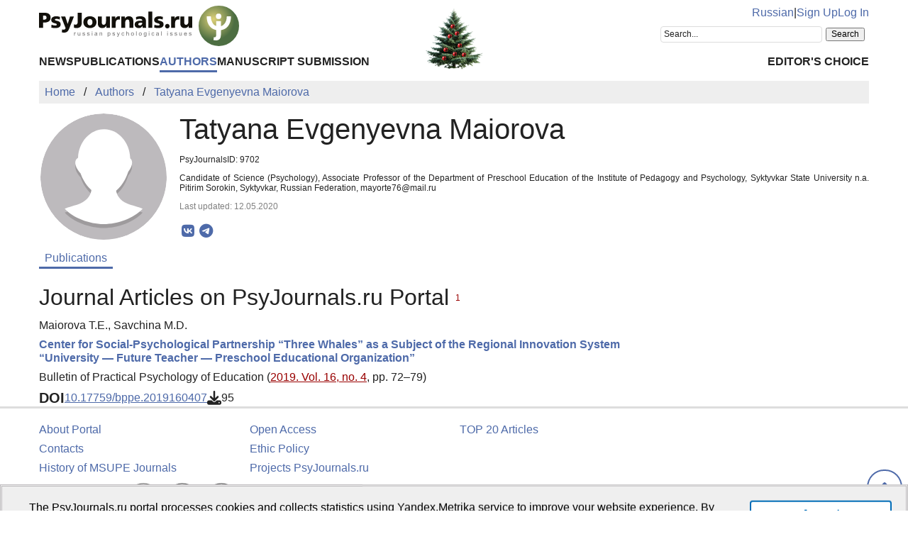

--- FILE ---
content_type: image/svg+xml
request_url: https://psyjournals.ru/img/psyjournals.ru_logo_small_on_lite.svg
body_size: 1921
content:
<?xml version="1.0" encoding="UTF-8"?>
<svg version="1.1" viewBox="0 0 157.5 25" xmlns="http://www.w3.org/2000/svg" xmlns:xlink="http://www.w3.org/1999/xlink"><defs><radialGradient id="radialGradient3144" cx="0" cy="0" r="819.2" gradientTransform="matrix(.0216 0 0 .0216 -3.5 -4.5)" gradientUnits="userSpaceOnUse"><stop stop-color="#ded178" offset="0"/><stop stop-color="#4d6e42" offset="1"/></radialGradient></defs><g transform="translate(-7.4947 -420.8)"><g transform="matrix(.19531 0 0 .19531 -20.056 355.8)"><g transform="matrix(3.7647 0 0 3.7647 201.3 393.01)"><path d="m13-11.05q5 4.95 5 12.05 0 7-5 12-4.95 4.95-12 5-7.05-0.05-12.05-5-4.95-5-4.95-12 0-7.1 4.95-12.05 5-5 12.05-4.95 7.05-0.05 12 4.95" fill="url(#radialGradient3144)" fill-rule="evenodd"/></g><g transform="matrix(3.2891 0 0 3.2882 202.84 399.53)"><path d="m0.45-7.4q-2.65 0-2.65-2.65t2.65-2.65q2.6 0 2.6 2.65t-2.6 2.65m2.2 6.85 0.4-0.1q1.85-0.6 2.95-2.1 2.3-2.9 2.3-7.25v-0.1h4.05v0.1q0 6.2-3.15 9.8-2.35 2.65-6 3.35l-0.55 0.1v4.45q0 5.45-4.5 5.45l-2.55-0.25 0.1-2.85 0.95 0.1q1.5 0 1.5-2.6v-4.4q-3.65-0.7-6-3.35-3.15-3.5-3.15-9.8v-0.1h4.05v0.1q0 4.4 2.25 7.25 1.05 1.35 2.65 1.95l0.2 0.1v-4.75h4.5v4.9" fill="#ffffff" fill-rule="evenodd"/></g></g><g transform="matrix(.24965 0 0 .24965 26.781 331.26)" clip-rule="evenodd" fill="#12100b" fill-rule="evenodd"><path d="m42.915 435.19h13.44v-17.609h5.196c12.542 0 19.983-6.063 19.983-16.264 0-11.323-7.217-16.52-22.582-16.52h-16.037v50.393zm13.439-40.865h3.464c4.619 0 8.274 1.668 8.274 6.768 0 5.293-3.656 6.929-8.274 6.929h-3.464v-13.697z"/><path d="m83.908 434.26c3.817 1.221 7.795 1.797 13.632 1.797 8.533 0 17.547-2.534 17.547-12.574 0-14.274-19.344-9.655-19.344-15.525 0-2.085 3.177-2.598 6-2.598 3.239 0 7.345 0.866 10.104 2.535l0.994-9.015c-4.169-1.667-8.726-2.181-13.215-2.181-7.506 0-16.006 3.529-16.006 12.222 0 13.567 18.475 9.078 18.475 15.43 0 2.597-2.599 3.047-5.261 3.047-4.714 0-9.174-1.315-12.22-2.599l-0.706 9.461z"/><path d="m118.97 450.33c2.661 0.577 5.324 0.866 8.083 0.866 11.9 0 14.723-9.143 18.411-18.605l13.794-35.028h-13.023l-7.7 24.54h-0.16l-8.084-24.54h-14.018l15.237 38.493c-0.93 3.304-3.367 5.196-6.575 5.196-1.796 0-3.367-0.224-5.1-0.802l-0.865 9.88z"/><path d="m159.06 434.68c2.309 0.577 5.357 1.379 8.309 1.379 13.663 0 18.059-7.441 18.059-18.283v-32.977h-13.439v28.933c0 8.245-2.887 11.067-6.866 11.067-2.308 0-4.393-0.448-6.062-1.251v11.132z"/><path d="m212.57 436.06c12.414 0 21.877-7.218 21.877-19.63 0-12.512-9.463-19.729-21.877-19.729-12.413 0-21.875 7.217-21.875 19.729 0 12.412 9.462 19.63 21.875 19.63zm0-9.111c-5.998 0-8.436-4.971-8.436-10.52 0-5.647 2.438-10.618 8.436-10.618 5.999 0 8.437 4.971 8.437 10.618 0 5.55-2.438 10.52-8.437 10.52z"/><path d="m279.03 397.57h-13.023v15.879c0 8.083-2.727 11.771-8.083 11.771-3.529 0-5.967-2.372-5.967-9.462v-18.188h-13.022v23.481c0 7.793 4.138 15.011 14.37 15.011 5.935 0 11.129-2.373 13.728-7.794h0.128v6.928h11.87v-37.626z"/><path d="m312.84 397.15c-1.315-0.223-2.886-0.449-4.396-0.449-5.645 0-8.885 3.048-11.13 7.795h-0.127v-6.93h-11.868v37.626h13.022v-15.877c0-7.379 3.369-11.772 9.429-11.772 1.541 0 2.984 0 4.427 0.417l0.643-10.81z"/><path d="m317.01 435.19h12.993v-15.877c0-8.083 2.758-11.772 8.083-11.772 3.56 0 5.998 2.373 5.998 9.462v18.188h12.991v-23.48c0-7.795-4.106-15.012-14.37-15.012-5.904 0-11.099 2.374-13.697 7.795h-0.16v-6.93h-11.838v37.626z"/><path d="m399.93 435.19c-0.577-2.951-0.705-5.934-0.705-8.886v-14.016c0-11.484-8.309-15.59-17.931-15.59-5.55 0-10.393 0.802-15.014 2.662l0.227 8.821c3.593-2.021 7.793-2.822 11.995-2.822 4.685 0 8.502 1.38 8.564 6.511-1.635-0.288-3.945-0.512-6.062-0.512-6.928 0-19.407 1.378-19.407 12.861 0 8.148 6.641 11.837 14.082 11.837 5.325 0 8.95-2.085 11.9-6.8h0.161c0 1.957 0.191 3.913 0.289 5.934h11.901zm-26.206-11.931c0-3.594 3.465-4.973 7.857-4.973 1.958 0 3.851 0.161 5.485 0.225 0 4.393-3.079 8.885-7.986 8.885-3.048 0-5.356-1.539-5.356-4.137z"/><rect x="407.27" y="381.05" width="12.99" height="54.145"/><path d="m426.81 434.26c3.85 1.221 7.795 1.797 13.665 1.797 8.501 0 17.546-2.534 17.546-12.574 0-14.274-19.343-9.655-19.343-15.525 0-2.085 3.176-2.598 5.967-2.598 3.271 0 7.377 0.866 10.104 2.535l1.027-9.015c-4.202-1.667-8.726-2.181-13.216-2.181-7.506 0-16.039 3.529-16.039 12.222 0 13.567 18.509 9.078 18.509 15.43 0 2.597-2.598 3.047-5.292 3.047-4.684 0-9.176-1.315-12.19-2.599l-0.738 9.461z"/><path d="m510.69 397.15c-1.283-0.223-2.887-0.449-4.394-0.449-5.612 0-8.886 3.048-11.131 7.795h-0.128v-6.93h-11.836v37.626h12.989v-15.877c0-7.379 3.4-11.772 9.464-11.772 1.509 0 2.95 0 4.395 0.417l0.641-10.81z"/><path d="m553.64 397.57h-12.99v15.879c0 8.083-2.727 11.771-8.084 11.771-3.527 0-5.998-2.372-5.998-9.462v-18.188h-12.991v23.481c0 7.793 4.105 15.011 14.371 15.011 5.933 0 11.129-2.373 13.729-7.794h0.128v6.928h11.836v-37.626z"/><path d="m462.83 429.71c0-4.17 3.399-7.569 7.602-7.569 4.169 0 7.57 3.399 7.57 7.569 0 4.202-3.401 7.57-7.57 7.57-4.203 0-7.602-3.368-7.602-7.57z"/></g></g></svg>
